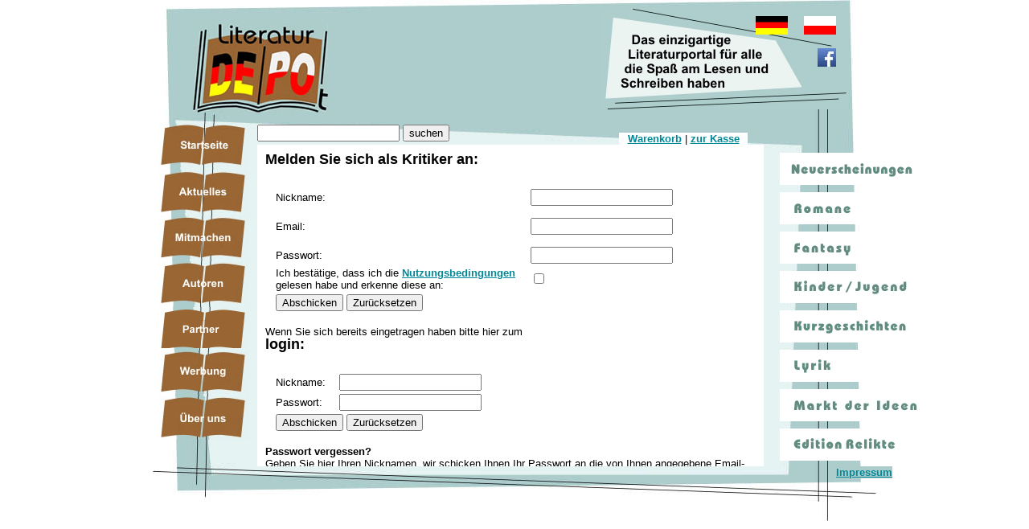

--- FILE ---
content_type: text/html; charset=UTF-8
request_url: https://literaturdepot.eu/login.php?buchnr=21&warenkorb=&seite=
body_size: 12315
content:

<!DOCTYPE html PUBLIC "-//W3C//DTD XHTML 1.0//EN" "xhtml10.dtd">

<html xmlns="http://www.w3.org/1999/xhtml" xml:lang="de">
<head>
<title>Literaturdepot - login</title>
<meta http-equiv="Content-Type" content="text/html; charset=iso-8859-1" />
<link rel="stylesheet" href="standard.css" type="text/css">
</head>

<body>

<script language="JavaScript">
<!--
function MM_preloadImages() { //v3.0
  var d=document; if(d.images){ if(!d.MM_p) d.MM_p=new Array();
    var i,j=d.MM_p.length,a=MM_preloadImages.arguments; for(i=0; i<a.length; i++)
    if (a[i].indexOf("#")!=0){ d.MM_p[j]=new Image; d.MM_p[j++].src=a[i];}}
}

function MM_findObj(n, d) { //v4.0
  var p,i,x;  if(!d) d=document; if((p=n.indexOf("?"))>0&&parent.frames.length) {
    d=parent.frames[n.substring(p+1)].document; n=n.substring(0,p);}
  if(!(x=d[n])&&d.all) x=d.all[n]; for (i=0;!x&&i<d.forms.length;i++) x=d.forms[i][n];
  for(i=0;!x&&d.layers&&i<d.layers.length;i++) x=MM_findObj(n,d.layers[i].document);
  if(!x && document.getElementById) x=document.getElementById(n); return x;
}

function MM_nbGroup(event, grpName) { //v3.0
  var i,img,nbArr,args=MM_nbGroup.arguments;
  if (event == "init" && args.length > 2) {
    if ((img = MM_findObj(args[2])) != null && !img.MM_init) {
      img.MM_init = true; img.MM_up = args[3]; img.MM_dn = img.src;
      if ((nbArr = document[grpName]) == null) nbArr = document[grpName] = new Array();
      nbArr[nbArr.length] = img;
      for (i=4; i < args.length-1; i+=2) if ((img = MM_findObj(args[i])) != null) {
        if (!img.MM_up) img.MM_up = img.src;
        img.src = img.MM_dn = args[i+1];
        nbArr[nbArr.length] = img;
    } }
  } else if (event == "over") {
    document.MM_nbOver = nbArr = new Array();
    for (i=1; i < args.length-1; i+=3) if ((img = MM_findObj(args[i])) != null) {
      if (!img.MM_up) img.MM_up = img.src;
      img.src = (img.MM_dn && args[i+2]) ? args[i+2] : args[i+1];
      nbArr[nbArr.length] = img;
    }
  } else if (event == "out" ) {
    for (i=0; i < document.MM_nbOver.length; i++) {
      img = document.MM_nbOver[i]; img.src = (img.MM_dn) ? img.MM_dn : img.MM_up; }
  } else if (event == "down") {
    if ((nbArr = document[grpName]) != null)
      for (i=0; i < nbArr.length; i++) { img=nbArr[i]; img.src = img.MM_up; img.MM_dn = 0; }
    document[grpName] = nbArr = new Array();
    for (i=2; i < args.length-1; i+=2) if ((img = MM_findObj(args[i])) != null) {
      if (!img.MM_up) img.MM_up = img.src;
      img.src = img.MM_dn = args[i+1];
      nbArr[nbArr.length] = img;
  } }
}
//-->
</script>

<body onLoad="MM_preloadImages('bilder/schalter/dramaa.jpg','bilder/schalter/gedichtea.jpg','bilder/schalter/kirmia.jpg','bilder/schalter/fantasya.jpg','bilder/schalter/kindera.jpg','bilder/schalter/ideena.jpg','bilder/schalter/homea.jpg','bilder/schalter/autorena.jpg','bilder/schalter/kritikera.jpg','bilder/schalter/mitmachena.jpg','bilder/schalter/uberunsa.jpg','bilder/schalter/hilfea.jpg')">
<div id=logo>
<a href=home.php?warenkorb=&seite=1 name=logo><img src=bilder/logo-klein.jpg border=0 width=168 height=110></a></div>
<div id="lit"><img src="bilder/fuer-alle.gif"> </div>
<div id="de"><img src="bilder/de.gif"></div>
<div id="po"><a href="http://www.literaturadepot.eu"><img src="bilder/po.gif" border="0"></a></div>
<div id="fb"> <a href="http://www.facebook.com/literaturdepot" target="_blank"><img src="bilder/fb.jpg" width="23" height="23" alt="like uns bei Facebook"></a></div>
<div id="shopleiste"><a href=warenkorb.php?warenkorb=&seite=#>Warenkorb</a> | <a href=bestellen.php?warenkorb=&seite=#>zur Kasse</a></div>
<div id=suche>
 <form name="form1" method="post" action="suchergebnis.php">
    <input type="text" name="suchbegriff" id="suchbegriff">
    <input type="submit" value="suchen">
               
</form>
</div>





<body onLoad="MM_preloadImages('bilder/schalter/homea.jpg','bilder/schalter/autorena.jpg','bilder/schalter/mitmachena.jpg','bilder/schalter/uberunsa.jpg','bilder/schalter/aktuellesa.jpg','bilder/schalter/werbunga.jpg','bilder/schalter/partnera.jpg')">
<div id=menu> <span class=zellem>
 
  <a href=home.php?warenkorb=&seite=1 onClick=MM_nbGroup('down','group1','home','bilder/schalter/homea.jpg',1) onMouseOver=MM_nbGroup('over','home','bilder/schalter/homea.jpg','bilder/schalter/homea.jpg',1) onMouseOut=MM_nbGroup('out')><img name=home src=bilder/schalter/home.jpg border=0 onLoad='' alt=Startseite></a><a href=aktuelles.php?warenkorb=&seite=2 onClick=MM_nbGroup('down','group1','aktuelles','bilder/schalter/aktuellesa.jpg',1) onMouseOver=MM_nbGroup('over','aktuelles','bilder/schalter/aktuellesa.jpg','bilder/schalter/aktuellesa.jpg',1) onMouseOut=MM_nbGroup('out')><img name=aktuelles src=bilder/schalter/aktuelles.jpg border=0 onLoad='' alt=Aktuelles></a><a href=mitmachen.php?warenkorb=&seite=3 onClick=MM_nbGroup('down','group1','mitmachen','bilder/schalter/mitmachena.jpg',1) onMouseOver=MM_nbGroup('over','mitmachen','bilder/schalter/mitmachena.jpg','bilder/schalter/mitmachena.jpg',1) onMouseOut=MM_nbGroup('out')><img name=mitmachen src=bilder/schalter/mitmachen.jpg border=0 onLoad='' alt=Mitmachen></a><a href=autoren.php?warenkorb=&seite=4 onClick=MM_nbGroup('down','group1','autoren','bilder/schalter/autorena.jpg',1) onMouseOver=MM_nbGroup('over','autoren','bilder/schalter/autorena.jpg','bilder/schalter/autorena.jpg',1) onMouseOut=MM_nbGroup('out')><img name=autoren src=bilder/schalter/autoren.jpg border=0 onLoad='' alt=Autoren></a><a href=partner.php?warenkorb=&seite=5 onClick=MM_nbGroup('down','group1','archiv','bilder/schalter/partnera.jpg',1) onMouseOver=MM_nbGroup('over','archiv','bilder/schalter/partnera.jpg','bilder/schalter/partnera.jpg',1) onMouseOut=MM_nbGroup('out')><img name=archiv src=bilder/schalter/partner.jpg border=0 onLoad=''></a><a href=werbung.php?warenkorb=&seite=6 onClick=MM_nbGroup('down','group1','werbung','bilder/schalter/werbunga.jpg',1) onMouseOver=MM_nbGroup('over','werbung','bilder/schalter/werbunga.jpg','bilder/schalter/werbunga.jpg',1) onMouseOut=MM_nbGroup('out')><img name=werbung src=bilder/schalter/werbung.jpg border=0 onLoad='' alt=Werbung></a><a href=uberuns.php?warenkorb=&seite=7 onClick=MM_nbGroup('down','group1','uberuns','bilder/schalter/uberunsa.jpg',1) onMouseOver=MM_nbGroup('over','uberuns','bilder/schalter/uberunsa.jpg','bilder/schalter/uberunsa.jpg',1) onMouseOut=MM_nbGroup('out')><img name=uberuns src=bilder/schalter/uberuns.jpg border=0 onLoad='' alt=�beruns></a>  </span> </div>

<body onLoad="MM_preloadImages('bilder/schalter/neuesa.jpg','bilder/schalter/romana.jpg','bilder/schalter/fantasya.jpg','bilder/schalter/kindera.jpg','bilder/schalter/kurza.jpg','bilder/schalter/lyrika.jpg','bilder/schalter/ideena.jpg','bilder/schalter/reliktea.jpg')">
<div id=rubriken> <span class=zelle> 
  <a href=neues.php?warenkorb=&seite=50 onClick=MM_nbGroup('down','group1','neues','bilder/schalter/neuesa.jpg',1) onMouseOver=MM_nbGroup('over','neues','bilder/schalter/neuesa.jpg','bilder/schalter/neuesa.jpg',1) onMouseOut=MM_nbGroup('out')><img name=neues src=bilder/schalter/neues.jpg border=0 onLoad='' alt=Neuerscheinungen></a><a href=roman.php?warenkorb=&seite=53 onClick=MM_nbGroup('down','group1','roman','bilder/schalter/romana.jpg',1) onMouseOver=MM_nbGroup('over','roman','bilder/schalter/romana.jpg','bilder/schalter/romana.jpg',1) onMouseOut=MM_nbGroup('out')><img name=roman src=bilder/schalter/roman.jpg border=0 onLoad='' alt=roman></a><a href=fantasy.php?warenkorb=&seite=54 onClick=MM_nbGroup('down','group1','fantasy','bilder/schalter/fantasya.jpg',1) onMouseOver=MM_nbGroup('over','fantasy','bilder/schalter/fantasya.jpg','bilder/schalter/fantasya.jpg',1) onMouseOut=MM_nbGroup('out')><img name=fantasy src=bilder/schalter/fantasy.jpg border=0 onLoad='' alt=Fantasy></a><a href=kinder.php?warenkorb=&seite=51 onClick=MM_nbGroup('down','group1','belle','bilder/schalter/kindera.jpg',1) onMouseOver=MM_nbGroup('over','belle','bilder/schalter/kindera.jpg','bilder/schalter/kindera.jpg',1) onMouseOut=MM_nbGroup('out')><img name=belle src=bilder/schalter/kinder.jpg border=0 onLoad='' alt=Belletristik></a><a href=kurz.php?warenkorb=&seite=52 onClick=MM_nbGroup('down','group1','kurz','bilder/schalter/kurza.jpg',1) onMouseOver=MM_nbGroup('over','kurz','bilder/schalter/kurza.jpg','bilder/schalter/kurza.jpg',1) onMouseOut=MM_nbGroup('out')><img name=kurz src=bilder/schalter/kurz.jpg border=0 onLoad='' alt=Kurzgeschichten></a><a href=lyrik.php?warenkorb=&seite=55 onClick=MM_nbGroup('down','group1','lyrik','bilder/schalter/lyrika.jpg',1) onMouseOver=MM_nbGroup('over','lyrik','bilder/schalter/lyrika.jpg','bilder/schalter/lyrika.jpg',1) onMouseOut=MM_nbGroup('out')><img name=lyrik src=bilder/schalter/lyrik.jpg border=0 onLoad='' alt=Lyrik></a><a href=ideen.php?warenkorb=&seite=56 onClick=MM_nbGroup('down','group1','ideen','bilder/schalter/ideena.jpg',1) onMouseOver=MM_nbGroup('over','ideen','bilder/schalter/ideena.jpg','bilder/schalter/ideena.jpg',1) onMouseOut=MM_nbGroup('out')><img name=ideen src=bilder/schalter/ideen.jpg border=0 onLoad='' alt=Markt der Ideen></a><a href=relikte.php?warenkorb=&seite=57 onClick=MM_nbGroup('down','group1','relikte','bilder/schalter/reliktea.jpg',1) onMouseOver=MM_nbGroup('over','relikte','bilder/schalter/reliktea.jpg','bilder/schalter/reliktea.jpg',1) onMouseOut=MM_nbGroup('out')><img name=relikte src=bilder/schalter/relikte.jpg border=0 onLoad='' alt=Edition Relikte></a>  </span> </div>
<div id=inhalt>


  <h3>Melden Sie sich als Kritiker an:</h3>
  <br>

<form name="form1" method="post" action="bewerter-eintragen.php">
    <table width="500" border="0">
      <tr> 
        <td>Nickname:</td>
        <td> 
          <input type="text" name="nick">
        </td>
      </tr>
      <tr> 
        <td> 
          <p>Email:</p>
        </td>
        <td> 
          <input type="text" name="email">
        </td>
      </tr>
      
      <tr> 
        <td>Passwort:</td>
        <td> 
          <input type="password" name="passwort">
        </td>
      </tr>
	  <tr>
        <td>Ich best&auml;tige, dass ich die <a href="nutzungsbedingungen.pdf" target=_blank>Nutzungsbedingungen</a> 
          gelesen habe und erkenne diese an:</td>
        <td> 
          <input type="checkbox" name="nutzung" value="1">
      </tr>
      <tr> 
        <td colspan="2"> 
<input type='hidden' name=buchnr value=21><input type='hidden' name=warenkorb value=><input type='hidden' name=seite value=#>          <input type="submit" name="Abschicken3" value="Abschicken">
          <input type="reset" name="Abschicken4" value="Zur&uuml;cksetzen">
        </td>
      </tr>
    </table>
</form>
<br>
Wenn Sie sich bereits eingetragen haben bitte hier zum 
<h3>login:</h3><br>
<form name="form1" method="post" action="login-pruefen.php">
    <table width="300" border="0">
      <tr> 
      <td>Nickname:</td>
      <td> 
        <input type="text" name="nick">
      </td>
    </tr>
    <tr> 
      <td>Passwort:</td>
      <td> 
        <input type="password" name="passwort">
      </td>
    </tr>
    <tr> 
      <td colspan="2"> 
<input type='hidden' name=buchnr value=21><input type='hidden' name=warenkorb value=><input type='hidden' name=seite value=#>	  
        <input type="submit" name="Abschicken3" value="Abschicken">
        <input type="reset" name="Abschicken4" value="Zur&uuml;cksetzen">
      </td>
    </tr>
  </table>
</form>
<br><b>Passwort vergessen?</b><br>Geben Sie hier Ihren Nicknamen, wir schicken Ihnen Ihr Passwort an die von Ihnen angegebene Email-Adresse.
<form name="form4" method="post" action="passwort-vergessen.php">
    <table width="300" border="0">
      <tr> 
      <td>Nickname:</td>
      <td> 
        <input type="text" name="nick">
      </td>
    </tr>
    <tr> 
      <td colspan="2"> 
<input type='hidden' name=buchnr value=21><input type='hidden' name=warenkorb value=><input type='hidden' name=seite value=#>	  
    	<input type="submit" name="Abschicken4" value="Abschicken">
      </td>
    </tr>
  </table>
</form>
<br><br><a href=buch.php?buchnr=21&warenkorb=&seite=#>zur�ck zum Buch</a> </div>
<div id=fuss> 
  <a href=impressum.php?warenkorb=&seite=0>Impressum</a></div>

</body>
</html>


--- FILE ---
content_type: text/css
request_url: https://literaturdepot.eu/standard.css
body_size: 5570
content:
body {
font-family: Arial, Helvetica, sans-serif; 
font-size: 80%;
background: #ffffff url(bilder/hg-quer.jpg) center top no-repeat;
}

a:link {
 color: #008899;
 font-size: 100%;
 font-weight: bold;
 line-height:100%;
 text-decoration: underline;
 }
a:visited {
 color: #008899;
 font-size: 100%;
 font-weight: bold;
 line-height:100%;
 text-decoration: underline;
}
a:active {
 color: #008899;
 font-weight: bold;
 font-size: 100%;
 line-height:100%;
 text-decoration: underline;
}
a:hover {
 color: #008899;
 font-size: 100%;
 font-weight: bold;
 line-height:100%;
 text-decoration: underline;
}

#logo {
position:absolute;
left: 50%;
margin-left: -400px;
top: 30px;
}
#lit {
position:absolute;
left: 50%;
margin-left: 110px;
top:10px;
}
#de{
position:absolute;
left: 50%;
margin-left: 300px;
top: 20px;
}
#po{
position:absolute;
left: 50%;
margin-left: 360px;
top: 20px;
}
#fb{
position:absolute;
left: 50%;
margin-left: 377px;
top: 60px;
}
#suche{
position:absolute;
left: 50%;
margin-left: -330px;
top: 145px;
width: 320px;
}


#stopper { float:left; width:0px; padding:0px 0px 0px 0px;}


#inhalt {
position:absolute;
left: 50%;
margin-left: -320px;
top: 180px;
width: 620px;
height: 390px;
margin-top: 0px;
overflow: auto;
background-color: #ffffff;
padding-left: 10px;
padding-top: 10px;
}
.inhalt a:link {
 color: #fff;
 font-size: 100%;
 font-weight: bold;
 line-height:100%;
 text-decoration: underline;
 }
.inhalt a:visited {
 color: #fff;
 font-size: 100%;
 font-weight: bold;
 line-height:100%;
 text-decoration: underline;
}
.inhalt a:active {
 color: #fff;
 font-weight: bold;
 font-size: 100%;
 line-height:100%;
 text-decoration: underline;
}
.inhalt a:hover {
 color: #fff;
 font-size: 100%;
 font-weight: bold;
 line-height:100%;
 text-decoration: underline;
}



.table-inh {
width: 600px;
border: 0px;
padding: 0;
text-align: left;
background-color: #ffffff;
margin-left: -0px;
margin-top: 0px;
padding-top: 0px;
}

.kleiner {
font-size: 90%;
}

.start-tabelle {
line-height: 100%;
}

.matte {
padding: 5px;
background-color: #cccccc;
font-family: Times New Roman; 
font-size: 120%;
align: justify;
}

.matte1 {
width: 400px;
padding: 19px;
background-color: #cccccc;
font-family: Times New Roman; 
font-size: 120%;
align: center;
text-align: justify;
line-height: 110%;
}

.leseprobe{
width: 90%;
text-align: left;
border:1pt solid #cccccc;
align: center;
}

.news{
font-family:courier; 
font-size: 1.2em;
}

#fuss {
position: absolute;
left: 50%;
margin-left: 400px;
top: 580px;
background-color: #adcdcc;
}

#download {
position: absolute;
left: 50%;
margin-left: -240px;
top: 870px;
height: 100px;
}

#inhalt1 {
position:absolute;
left: 50%;
margin-left: -320px;
top: 300px;
width: 620px;
height: 790px;
margin-top: 0px;
background-color: #ffffff;
padding-left: 10px;
padding-top: 10px;
}
.matte {
width: 590px;
padding: 5px;
background-color: #cccccc;
font-family: Times New Roman; 
font-size: 100%;
text-align: justify;
align: center;
}

/* ======================= */
/* Die Formatierungen der Ganzseiten-Tabellen in den Rubrikenseiten*/





/* ======================= */
/* Formatierungen f�r die top-tabellen auf der Home-Seite */
#linie1 {
position:absolute;
left: -28px;
top: 20px;
}
#linie2 {
position:absolute;
left: -28px;
top: 20px;
}

#ltop {
position:absolute;
left: 160px;
top: 250px;
width: 160px;
}

.top5 {
width: 150px;
//border: 1px solid #aaa;
padding: 0;
font-size: 80%;
}
.th5{
text-align: left;
color: #fff;
font-weight: bold;
padding: 0;
background: #996533;
}
.td5 {
padding: 0;
border: none;
}
.td5b {
padding: 0;
border: none;
background: #adcdcc;
}

#rtop {
position:absolute;left: 50%;
margin-left: -370px;
top: 250px;
width: 160px;
}

.top5 {
width: 150px;
//border: 1px solid #aaa;
padding: 0;
font-size: 80%;
}
.th5{
text-align: left;
color: #fff;
font-weight: bold;
padding: 0;
background: #996533;
}
.td5 {
padding: 0;
border: none;
}
.td5b {
padding: 0;
border: none;
background: #adcdcc;
}

/* ======================= */
/* Menue */
#menu {
position:absolute;
left: 50%;
margin-left: -450px;
top: 154px;
width: 130px;
}

.zellem {
padding: 0;
}

/*
.tabellem {
width: 130px;
border: 0;
}
.zeilem {
border: 0;
width: 120px;
height: 53px;
}
.zeilem img {
border: 0;
margin: 0px;
}*/


/* ======================= */
/* Rubriken */
#rubriken {
position:absolute;
left: 50%;
margin-left: 330px;
top: 190px;
width: 200px;
}
.tabelle {
width: 130px;
border: 0;
padding: 0;
}
.zelle {
padding: 0;
font-size: 280%;
}


/* ======================= */
/* Sonstige Formatierungen */
#autoren {
position:absolute;
left: 50%;
margin-left: -310px;
top: 60px;
width:600px;
text-align: center;
}

h1, h2, h3, h4 {
margin: 0px;
padding: 0px;
color: #000;
}
h1 {
font-size: 320%;
line-height: 100%;
}
h2 {
font-size: 180%;
line-height: 100%;
}
h3 {
font-size: 138%;
line-height: 100%;
}
h4 {
font-size: 105%;
margin:0px;
}

p {
line-height: 140%;
}

br {
	line-height: 100%;
}

hr {
padding: 0px;
margin: 0px;
}

#achtung{
position:absolute;
left: 50%;
margin-left: -330px;
top: 230px;
width: 650px;
text-align: center;
font-size:120%
}
.rot {
color: #ff0000;
font-size:180%;
}

form {

//width:90%;
padding-left: 10px;
padding-top: 10px;
margin-left: -0%;
}

#warenkorb {
border: solid 1px black;
width: 290px;
height: 40px;
text-align: center;
}

#shopleiste {
position: absolute;
top: 165px;
left: 50%;
margin-left: 130px;
background-color: #ffffff;
text-align: center;
width: 160px;
}

#schalter1 {
width: 120px;
height: 17px;
text-align:center;
padding-left: 4px;
padding-right: 4px;
border: solid 1px black; 
background-color: #dddddd;
}

#schalter {
padding-left: 4px;
padding-right: 4px;
border: solid 1px black; 
background-color: #adcdcc;
}

#bestellung {
padding: 10px;
}